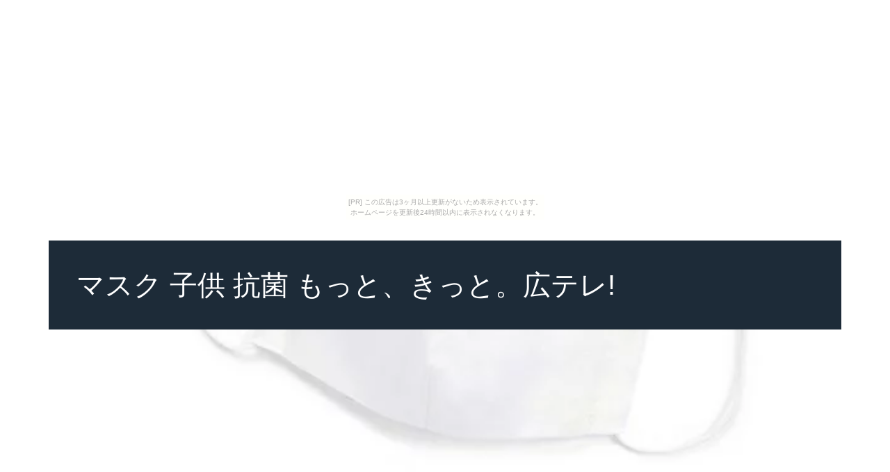

--- FILE ---
content_type: text/html
request_url: http://rhy059.jorougumo.com/eye/
body_size: 4779
content:
<!DOCTYPE html>
<html>
<head>
	<meta charset="utf-8" />
	<meta name="viewport" content="width=device-width, initial-scale=1, shrink-to-fit=no">
	<meta name="description" content="はじめてマスク 子供 抗菌を使う人が知っておきたい4つのルール ">
	<meta name="keywords" content="マスク 子供 抗菌">
	<title>マスク 子供 抗菌 もっと、きっと。広テレ!</title>
	<!--[if IE]>
		<script src="//html5shiv.googlecode.com/svn/trunk/html5.js"></script>
	<![endif]-->
	<link rel="shortcut icon" type="image/x-icon" href="./favicon.ico">
	<link rel="alternate" type="application/rss+xml" title="マスク 子供 抗菌 もっと、きっと。広テレ!" href="http://rhy059.jorougumo.com/eye/sitemap.xml">
	<link rel="stylesheet" href="https://maxcdn.bootstrapcdn.com/font-awesome/4.7.0/css/font-awesome.min.css">
	<link rel="stylesheet" href="https://maxcdn.bootstrapcdn.com/bootstrap/4.0.0/css/bootstrap.min.css">
	<link rel="stylesheet" href="https://unpkg.com/jpncss@latest/dist/bootstrap/jpn.min.css">
	<link rel="stylesheet" href="main.css">
</head>
<body><script type="text/javascript" charset="utf-8" src="//asumi.shinobi.jp/encount"></script><div style="text-align: center;"><div style="display: inline-block; position: relative; z-index: 9999;"><script type="text/javascript" charset="utf-8" src="//asumi.shinobi.jp/fire?f=435"></script><script type="text/javascript" charset="utf-8" src="/__sys__inactive_message.js"></script></div></div>

	<nav id="top_vavi" class="bg-info fixed-top">
		<a href="index.html"><i class="fa fa-asterisk" aria-hidden="true"></i> マスク 子供 抗菌 もっと、きっと。広テレ!</a>
	</nav>

	<div class="container">
		<section>
			<div id="header" class="w-100">
				<h1 class="bg-info">マスク 子供 抗菌 もっと、きっと。広テレ!</h1>
				<div id="banner" style="background:url(https://thumbnail.image.rakuten.co.jp/@0_mall/ccstyle/cabinet/product/mask2set/n5324602_001.jpg?_ex=700x700) no-repeat center center;"></div>
				<h2>はじめてマスク 子供 抗菌を使う人が知っておきたい4つのルール </h2>
			</div>
		</section>

		<section>
			<div class="bg-info py-3 my-3 w-100">
				<h3>当サイトの売れ筋アイテム</h3>
				<hr>
				<h4>第１位</h4>
			</div>
			<a href="item1.html" class="item">
				<div class="row w-100">
					<div class="col-12 col-md-6"><img src="https://thumbnail.image.rakuten.co.jp/@0_mall/ccstyle/cabinet/product/mask2set/n5324602_001.jpg?_ex=480x480" alt=""></div>
					<div class="col-12 col-md-6">
						<h5>子どもマスク 2枚セット(銀イオン抗菌ガーゼ使用) オックス・オフホワイト (マスク 子供用 高学年 こども マスク 子ども ガーゼマスク キッズマスク 子供マスク 綿 小学生 給食 洗える 幼児)</h5>
						<div class="text-right pull-bottom"><button type="button" class="btn btn-info btn-lg">詳しく見る</button></div>
					</div>
				</div>
			</a>

		</section>

		<section>
			<div class="bg-info py-3 my-3 w-100">
				<h4>第２～３位</h4>
			</div>
			<a href="item2.html" class="item">
				<div class="row w-100">
					<div class="col-12 col-md-4"><img src="https://thumbnail.image.rakuten.co.jp/@0_mall/mamadakara/cabinet/item/ma-z1-1_1.jpg?_ex=480x480" alt=""></div>
					<div class="col-12 col-md-8">
						<h5>【土日も発送】在庫あり 5枚増量 三層マスク 20枚入+5枚増量 合計25枚 箱無し 入荷予定分 E 三層マスク mask マスク 使い捨て レギュラーサイズ 大人用 子供用 フェイスマスク 不織布 メール便で送料無料</h5>
						<div class="text-right"><button type="button" class="btn btn-info btn-lg">詳しく見る</button></div>
					</div>
				</div>
			</a>
			<a href="item3.html" class="item">
				<div class="row w-100">
					<div class="col-12 col-md-4"><img src="https://thumbnail.image.rakuten.co.jp/@0_mall/idog/cabinet/2020ss/13859_s00.jpg?_ex=480x480" alt=""></div>
					<div class="col-12 col-md-8">
						<h5>【 マスク 】medi+抗菌布製マスク 2枚入 キッズ用Sサイズ アイドッグ お一人様1点まで メール便OK【 あす楽 翌日配送 】【 布マスク 抗菌 ウイルス対策 ウイルス予防 かぜ 風邪 icat idog 楽天 洗えるマスク 洗濯 男の子 女の子 子供用 子供 子ども こども】</h5>
						<div class="text-right"><button type="button" class="btn btn-info btn-lg">詳しく見る</button></div>
					</div>
				</div>
			</a>

		</section>

		<section>
			<div class="bg-info py-3 my-3 w-100">
				<h4>第４～１０位</h4>
			</div>
			<a href="item4.html" class="item">
				<div class="row w-100">
					<div class="col-12 col-md-3"><img src="https://thumbnail.image.rakuten.co.jp/@0_mall/nemuri-seisakusyo/cabinet/nemuri02/celebmask700_01.jpg?_ex=480x480" alt=""></div>
					<div class="col-12 col-md-6"><h5>【予約※5月8日入荷予定】抗菌・抗ウイルス機能繊維 セレブ マスク 2枚セット｜クレンゼ 洗える 男女兼用 子供用 マスク 布 立体 三層構造 コットン ニット ますくアジャスター 調節 個包装 母の日 父の日 日本製</h5></div>
					<div class="col-12 col-md-3 text-right"><button type="button" class="btn btn-info btn-lg">詳しく見る</button></div>
				</div>
			</a>
			<a href="item5.html" class="item">
				<div class="row w-100">
					<div class="col-12 col-md-3"><img src="https://thumbnail.image.rakuten.co.jp/@0_mall/ccstyle-plus/cabinet/product/mask2set/n5324602_001.jpg?_ex=480x480" alt=""></div>
					<div class="col-12 col-md-6"><h5>子どもマスク 2枚セット(銀イオン抗菌ガーゼ使用) オックス・オフホワイト (マスク 子供用 高学年 こども マスク 子ども ガーゼマスク キッズマスク 子供マスク 綿 小学生 給食 洗える 幼児)</h5></div>
					<div class="col-12 col-md-3 text-right"><button type="button" class="btn btn-info btn-lg">詳しく見る</button></div>
				</div>
			</a>
			<a href="item6.html" class="item">
				<div class="row w-100">
					<div class="col-12 col-md-3"><img src="https://thumbnail.image.rakuten.co.jp/@0_mall/icat/cabinet/2020ss/13859_s00.jpg?_ex=480x480" alt=""></div>
					<div class="col-12 col-md-6"><h5>【 マスク 】medi+抗菌布製マスク 2枚入 キッズ用Sサイズ アイドッグ お一人様1点まで メール便OK【 あす楽 翌日配送 】【 布マスク 抗菌 ウイルス対策 ウイルス予防 かぜ 風邪 icat idog 楽天 洗えるマスク 洗濯 男の子 女の子 子供用 子供 子ども こども 】</h5></div>
					<div class="col-12 col-md-3 text-right"><button type="button" class="btn btn-info btn-lg">詳しく見る</button></div>
				</div>
			</a>
			<a href="item7.html" class="item">
				<div class="row w-100">
					<div class="col-12 col-md-3"><img src="https://thumbnail.image.rakuten.co.jp/@0_mall/chum-chum/cabinet/019/200301506_.jpg?_ex=480x480" alt=""></div>
					<div class="col-12 col-md-6"><h5>22種類子供用マスク/抗菌糸使用生地/水洗い可能/男女兼用/マスク/洗える/汚染防止/風邪予防/花粉対策/花粉症/子供用マスク/布マスク/個別包装【子供服/キッズ/韓国子供服/子ども服/CHUMCHUM/チャムチャム】</h5></div>
					<div class="col-12 col-md-3 text-right"><button type="button" class="btn btn-info btn-lg">詳しく見る</button></div>
				</div>
			</a>
			<a href="item8.html" class="item">
				<div class="row w-100">
					<div class="col-12 col-md-3"><img src="https://thumbnail.image.rakuten.co.jp/@0_mall/silence/cabinet/06878554/imgrc0086885927.jpg?_ex=480x480" alt=""></div>
					<div class="col-12 col-md-6"><h5>不織布マスク マスク 30枚入り 30枚セット 不織布マスク 3層構造 30枚 フェイスマスク ホワイト マスク キッズ用サイズ 子供用 花粉症対策 花粉 飛沫防止 使い捨て インフルエンザ 風邪 マスク 高密度 白 ホワイト 使い捨て 送料無料 中国製</h5></div>
					<div class="col-12 col-md-3 text-right"><button type="button" class="btn btn-info btn-lg">詳しく見る</button></div>
				</div>
			</a>
			<a href="item9.html" class="item">
				<div class="row w-100">
					<div class="col-12 col-md-3"><img src="https://thumbnail.image.rakuten.co.jp/@0_mall/silence/cabinet/06878554/imgrc0086885931.jpg?_ex=480x480" alt=""></div>
					<div class="col-12 col-md-6"><h5>マスク 10枚入り 10枚セット 不織布マスク 3層構造 10枚 フェイスマスク ホワイト マスク キッズ用サイズ 子供用 花粉症対策 花粉 飛沫防止 使い捨て インフルエンザ 風邪 マスク 高密度 白 ホワイト 使い捨て 送料無料 中国製</h5></div>
					<div class="col-12 col-md-3 text-right"><button type="button" class="btn btn-info btn-lg">詳しく見る</button></div>
				</div>
			</a>
			<a href="item10.html" class="item">
				<div class="row w-100">
					<div class="col-12 col-md-3"><img src="https://thumbnail.image.rakuten.co.jp/@0_mall/e-kurashi/cabinet/main-img/012/main-82963.jpg?_ex=480x480" alt=""></div>
					<div class="col-12 col-md-6"><h5>ガーゼマスク 日本製 和晒二重ガーゼ 消臭達人 TCSTWGMK-P マスク ガーゼ ガーゼマスク 手作りマスク 日本製 国産 大人用 子供用 洗える 布 生地 白 大人用マスク 子供用マスク 布マスク 和晒 消臭 抗菌 在庫あり トクナガ 【送料無料】※メール便</h5></div>
					<div class="col-12 col-md-3 text-right"><button type="button" class="btn btn-info btn-lg">詳しく見る</button></div>
				</div>
			</a>

		</section>

		<section>
			<div class="bg-info py-3 my-3 w-100">
				<h4>商品一覧</h4>
			</div>
			<div class="row w-100">
				<div class="col-3"><a href="item11.html" class="item"><img src="https://thumbnail.image.rakuten.co.jp/@0_mall/e-kurashi/cabinet/main-img/012/main-83382.jpg?_ex=480x480" alt=""></a></div>
				<div class="col-3"><a href="item12.html" class="item"><img src="https://thumbnail.image.rakuten.co.jp/@0_mall/e-kurashi/cabinet/main-img/012/main-83356.jpg?_ex=480x480" alt=""></a></div>
				<div class="col-3"><a href="item13.html" class="item"><img src="https://thumbnail.image.rakuten.co.jp/@0_mall/icat/cabinet/2020ss/13884_s00.jpg?_ex=480x480" alt=""></a></div>
				<div class="col-3"><a href="item14.html" class="item"><img src="https://thumbnail.image.rakuten.co.jp/@0_mall/idog/cabinet/2020ss/13884_s00.jpg?_ex=480x480" alt=""></a></div>
				<div class="col-3"><a href="item15.html" class="item"><img src="https://thumbnail.image.rakuten.co.jp/@0_mall/secret-store/cabinet/mask/mask0424/3dfm_proimg_top1.jpg?_ex=480x480" alt=""></a></div>
				<div class="col-3"><a href="item16.html" class="item"><img src="https://thumbnail.image.rakuten.co.jp/@0_mall/sweet-cotton/cabinet/05903852/1bn535.jpg?_ex=480x480" alt=""></a></div>
				<div class="col-3"><a href="item17.html" class="item"><img src="https://thumbnail.image.rakuten.co.jp/@0_mall/diyshop-krara/cabinet/otd1/otd-221.jpg?_ex=480x480" alt=""></a></div>
				<div class="col-3"><a href="item18.html" class="item"><img src="https://thumbnail.image.rakuten.co.jp/@0_mall/krara/cabinet/otd1/otd-221.jpg?_ex=480x480" alt=""></a></div>
				<div class="col-3"><a href="item19.html" class="item"><img src="https://thumbnail.image.rakuten.co.jp/@0_mall/doridori/cabinet/lj/imgrc0075105333.jpg?_ex=480x480" alt=""></a></div>
				<div class="col-3"><a href="item20.html" class="item"><img src="https://thumbnail.image.rakuten.co.jp/@0_mall/sweet-cotton/cabinet/05903852/1bn390.jpg?_ex=480x480" alt=""></a></div>
				<div class="col-3"><a href="item21.html" class="item"><img src="https://thumbnail.image.rakuten.co.jp/@0_mall/krara/cabinet/otd1/otd-242.jpg?_ex=480x480" alt=""></a></div>
				<div class="col-3"><a href="item22.html" class="item"><img src="https://thumbnail.image.rakuten.co.jp/@0_mall/diyshop-krara/cabinet/otd1/otd-242.jpg?_ex=480x480" alt=""></a></div>
				<div class="col-3"><a href="item23.html" class="item"><img src="https://thumbnail.image.rakuten.co.jp/@0_mall/sweet-cotton/cabinet/05903852/1bn462.jpg?_ex=480x480" alt=""></a></div>
				<div class="col-3"><a href="item24.html" class="item"><img src="https://thumbnail.image.rakuten.co.jp/@0_mall/kinoco/cabinet/05789986/freria_sl2_30_01_2.jpg?_ex=480x480" alt=""></a></div>
				<div class="col-3"><a href="item25.html" class="item"><img src="https://thumbnail.image.rakuten.co.jp/@0_mall/pcorn/cabinet/child72/c220556kids_01.jpg?_ex=480x480" alt=""></a></div>
				<div class="col-3"><a href="item26.html" class="item"><img src="https://thumbnail.image.rakuten.co.jp/@0_mall/bellage/cabinet/mask/imgrc0091138975.jpg?_ex=480x480" alt=""></a></div>
				<div class="col-3"><a href="item27.html" class="item"><img src="https://thumbnail.image.rakuten.co.jp/@0_mall/b-dash-baby/cabinet/01961089/01961092/imgrc0099559373.jpg?_ex=480x480" alt=""></a></div>
				<div class="col-3"><a href="item28.html" class="item"><img src="https://thumbnail.image.rakuten.co.jp/@0_mall/hartwell-towel/cabinet/item_image/12235933sin/12235933.jpg?_ex=480x480" alt=""></a></div>
				<div class="col-3"><a href="item29.html" class="item"><img src="https://thumbnail.image.rakuten.co.jp/@0_mall/primarc777/cabinet/05986208/rtry0701.jpg?_ex=480x480" alt=""></a></div>
				<div class="col-3"><a href="item30.html" class="item"><img src="https://thumbnail.image.rakuten.co.jp/@0_mall/doridori/cabinet/lj/imgrc0075076717.jpg?_ex=480x480" alt=""></a></div>

			</div>
		</section>

		<section>
			
		</section>

		<section>
			<article id="kakolink">
	<header>
		<h2>
			<i class="fa fa-bookmark" aria-hidden="true" style="color:#ec9800;"></i>
			<strong>マスク 子供 抗菌</strong> おすすめサイト
		</h2>
	</header>
	<article class="kakolink_item">
		<ul>
<!-- START_LINK -->
			<li><a href="http://odopuoth.webcrow.jp/midnightblue/" target="_blank">スケボー コーチジャケット 反省だけなら猿でもできる。</a></li>


			<li><a href="http://ao7rive.webcrow.jp/peacockblue-mood/" target="_blank">水着 パンツを身近に感じる</a></li>


			<li><a href="http://wah0410.okitsune.com/palau_conduct/" target="_blank">ヨーロッパでマスク 女性 ピンクが問題化</a></li>


			<li><a href="http://bew0417.tudura.com/beagle/" target="_blank">賢い人のお得なマスク 男性用 大きいサイズ通販を支援する携帯サイト</a></li>


			<li><a href="http://oipth5.webcrow.jp/embryo/" target="_blank">暴走する野球 マルチ袋</a></li>

<!-- END_LINK -->
		</ul>
	</article>
</article>
		</section>

		<section>
			<P align=center>
<a href="https://t.afi-b.com/visit.php?guid=ON&a=I11839w-B393072W&p=R6226348" rel="nofollow"><img src="https://www.afi-b.com/upload_image/11839-1594779849-3.jpg" width="300" height="300" style="border:none;" alt="不織布三層構造マスク" /></a><img src="https://t.afi-b.com/lead/I11839w/R6226348/B393072W" width="1" height="1" style="border:none;" />

<br><br>
<a href="https://t.felmat.net/fmcl?ak=T4556J.1.H82780H.Z66146K" target="_blank" rel="nofollow noopener"><img src="https://t.felmat.net/fmimg/T4556J.H82780H.Z66146K" width="336" height="280" alt="" border="0" /></a>

 </P>

		</section>

	</div>

	<div id="footer" class="pt-3 pb-1 mt-3 text-center bg-info w-100">
		<p><small>(c) マスク 子供 抗菌 もっと、きっと。広テレ!</small></p>
	</div>

<!-- Matomo -->
<script type="text/javascript">
  var _paq = _paq || [];
  /* tracker methods like "setCustomDimension" should be called before "trackPageView" */
  _paq.push(['trackPageView']);
  _paq.push(['enableLinkTracking']);
  (function() {
    var u="//haihai.sakura.ne.jp/piwik/";
    _paq.push(['setTrackerUrl', u+'piwik.php']);
    _paq.push(['setSiteId', '5']);
    var d=document, g=d.createElement('script'), s=d.getElementsByTagName('script')[0];
    g.type='text/javascript'; g.async=true; g.defer=true; g.src=u+'piwik.js'; s.parentNode.insertBefore(g,s);
  })();
</script>
<!-- End Matomo Code -->

<div style="text-align: center;"><div style="display: inline-block; position: relative; z-index: 9999;"><script type="text/javascript" charset="utf-8" src="//asumi.shinobi.jp/fire?f=434"></script></div></div></body>
<script src="https://code.jquery.com/jquery-3.2.1.slim.min.js"></script>
<script src="https://cdnjs.cloudflare.com/ajax/libs/popper.js/1.12.9/umd/popper.min.js"></script>
<script src="https://maxcdn.bootstrapcdn.com/bootstrap/4.0.0/js/bootstrap.min.js"></script>
<script src="https://maxcdn.bootstrapcdn.com/bootstrap/4.0.0/js/bootstrap.bundle.min.js"></script>
<script>
$(function(){
	$('#top_vavi').hide();
    $(window).scroll(function () {
        if ($(this).scrollTop() > 100) {
            $('#top_vavi').show();
        } else {
            $('#top_vavi').hide();
        }
    });
});
</script>
</html>


--- FILE ---
content_type: text/javascript; charset=utf-8
request_url: https://spnativeapi-tls.i-mobile.co.jp/api/ad_spot.ashx?partnerId=3461&mediaId=88146&spotId=232163&asn=1&num=7&callback=imobile_jsonp_callback_e02b33982b7b&tagv=1.2.45&referer=http://rhy059.jorougumo.com/eye/
body_size: -7
content:
imobile_jsonp_callback_e02b33982b7b({"result":{"code":3,"message":"Ad not found"},"spotInfo":{},"ads":[]})

--- FILE ---
content_type: text/javascript;charset=UTF-8
request_url: https://s-rtb.send.microad.jp/ad?spot=5f0305ea5c3c153b5a1187eb69a58235&cb=microadCompass.AdRequestor.callback&url=http%3A%2F%2Frhy059.jorougumo.com%2Feye%2F&vo=true&mimes=%5B100%2C300%2C301%2C302%5D&cbt=85245dee3129e8019c05e9caf5&pa=false&ar=false&ver=%5B%22compass.js.v1.20.2%22%5D
body_size: 161
content:
microadCompass.AdRequestor.callback({"spot":"5f0305ea5c3c153b5a1187eb69a58235","sequence":"2","impression_id":"3273610189378445334"})

--- FILE ---
content_type: text/javascript; charset=utf-8
request_url: https://spnativeapi-tls.i-mobile.co.jp/api/ad_spot.ashx?partnerId=3461&mediaId=88146&spotId=232163&asn=2&num=7&callback=imobile_jsonp_callback_c8d093d95c3d&tagv=1.2.45&referer=http://rhy059.jorougumo.com/eye/
body_size: -7
content:
imobile_jsonp_callback_c8d093d95c3d({"result":{"code":3,"message":"Ad not found"},"spotInfo":{},"ads":[]})